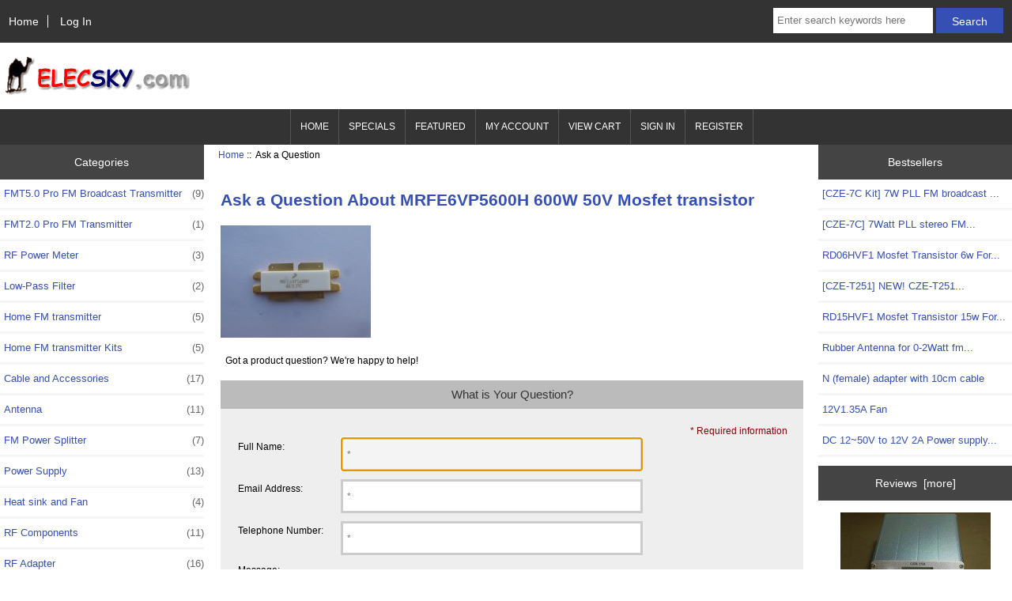

--- FILE ---
content_type: text/html; charset=utf-8
request_url: https://www.elecsky.com/index.php?main_page=ask_a_question&pid=104
body_size: 6673
content:
<!DOCTYPE html>
<html dir="ltr" lang="en">
  <head>
  <meta charset="utf-8">
  <link rel="dns-prefetch" href="https://cdnjs.cloudflare.com">
  <link rel="dns-prefetch" href="https://code.jquery.com">
  <title>Ask a Question : China Camel Shop, FM broadcast transmitter sales</title>
  <meta name="keywords" content="Audio series Home FM transmitter Cable and Accessories Home FM transmitter Kits RF Power Meter FMT2.0 Pro FM Transmitter RF Components Antenna Power Supply FM Power Splitter FM Radio Receiver Heat sink and Fan RF Adapter Low-Pass Filter FMT5.0 Pro FM Broadcast Transmitter Wireless Signal Jammer FM, RDS, CZH, CZE, WarnerRF, CamelRF, WNRF, CZHFM, SDAFM, FM Transmitter, FM Radio, FM broadcast Transmiter, FM exciter, TV Transmitter, FM Antenna, GP, antenna, FM transmitter Wholesale, Ask a Question">
  <meta name="description" content="China Camel Shop : Ask a Question - Audio series Home FM transmitter Cable and Accessories Home FM transmitter Kits RF Power Meter FMT2.0 Pro FM Transmitter RF Components Antenna Power Supply FM Power Splitter FM Radio Receiver Heat sink and Fan RF Adapter Low-Pass Filter FMT5.0 Pro FM Broadcast Transmitter Wireless Signal Jammer FM, RDS, CZH, CZE, WarnerRF, CamelRF, WNRF, CZHFM, SDAFM, FM Transmitter, FM Radio, FM broadcast Transmiter, FM exciter, TV Transmitter, FM Antenna, GP, antenna, FM transmitter Wholesale,">
  <meta name="author" content="China Camel Shop">
  <meta name="generator" content="China Camel Shop">
  <meta name="robots" content="noindex, nofollow">

  <meta name="viewport" content="width=device-width, initial-scale=1, user-scalable=yes">


  <base href="https://www.elecsky.com/">
  <link rel="canonical" href="https://www.elecsky.com/index.php?main_page=ask_a_question&amp;pid=104">

<link rel="stylesheet" href="includes/templates/responsive_classic/css/stylesheet-bak.css">
<link rel="stylesheet" href="includes/templates/responsive_classic/css/stylesheet.css">
<link rel="stylesheet" href="includes/templates/responsive_classic/css/stylesheet_colors.css">
<link rel="stylesheet" href="includes/templates/responsive_classic/css/stylesheet_css_buttons.css">
<link rel="stylesheet" href="includes/templates/responsive_classic/css/stylesheet_image_modals.css">
<link rel="stylesheet" media="print" href="includes/templates/responsive_classic/css/print_stylesheet.css">
<style>
  .image-grid {grid-template-columns: repeat(auto-fill, minmax(190px, 1fr));}
  .centered-image-medium {max-height: 300px;}
</style>

<script src="https://code.jquery.com/jquery-3.6.1.min.js" integrity="sha256-o88AwQnZB+VDvE9tvIXrMQaPlFFSUTR+nldQm1LuPXQ=" crossorigin="anonymous"></script>
<script>window.jQuery || document.write(unescape('%3Cscript src="includes/templates/responsive_classic/jscript/jquery.min.js"%3E%3C/script%3E'));</script>
<script>window.jQuery || document.write(unescape('%3Cscript src="includes/templates/template_default/jscript/jquery.min.js"%3E%3C/script%3E'));</script>

<script src="includes/templates/responsive_classic/jscript/jscript_image_modals.js"></script>
<script src="includes/templates/responsive_classic/jscript/jscript_matchHeight-min.js"></script>
<script>
if (typeof zcJS == "undefined" || !zcJS) {
  window.zcJS = { name: 'zcJS', version: '0.1.0.0' };
}

zcJS.ajax = function (options) {
  options.url = options.url.replace("&amp;", unescape("&amp;"));
  var deferred = jQuery.Deferred(function (d) {
      var securityToken = '403f678e0b4e5c2c0d2abfd0d88b5ff8';
      var defaults = {
          cache: false,
          type: 'POST',
          traditional: true,
          dataType: 'json',
          timeout: 5000,
          data: jQuery.extend(true,{
            securityToken: securityToken
        }, options.data)
      },
      settings = jQuery.extend(true, {}, defaults, options);
      if (typeof(console.log) == 'function') {
          console.log( settings );
      }

      d.done(settings.success);
      d.fail(settings.error);
      d.done(settings.complete);
      var jqXHRSettings = jQuery.extend(true, {}, settings, {
          success: function (response, textStatus, jqXHR) {
            d.resolve(response, textStatus, jqXHR);
          },
          error: function (jqXHR, textStatus, errorThrown) {
              if (window.console) {
                if (typeof(console.log) == 'function') {
                  console.log(jqXHR);
                }
              }
              d.reject(jqXHR, textStatus, errorThrown);
          },
          complete: d.resolve
      });
      jQuery.ajax(jqXHRSettings);
   }).fail(function(jqXHR, textStatus, errorThrown) {
   var response = jqXHR.getResponseHeader('status');
   var responseHtml = jqXHR.responseText;
   var contentType = jqXHR.getResponseHeader("content-type");
   switch (response)
     {
       case '403 Forbidden':
         var jsonResponse = JSON.parse(jqXHR.responseText);
         var errorType = jsonResponse.errorType;
         switch (errorType)
         {
           case 'ADMIN_BLOCK_WARNING':
           break;
           case 'AUTH_ERROR':
           break;
           case 'SECURITY_TOKEN':
           break;

           default:
             alert('An Internal Error of type '+errorType+' was received while processing an ajax call. The action you requested could not be completed.');
         }
       break;
       default:
        if (jqXHR.status === 200) {
            if (contentType.toLowerCase().indexOf("text/html") >= 0) {
                document.open();
                document.write(responseHtml);
                document.close();
            }
         }
     }
   });

  var promise = deferred.promise();
  return promise;
};
zcJS.timer = function (options) {
  var defaults = {
    interval: 10000,
    startEvent: null,
    intervalEvent: null,
    stopEvent: null

},
  settings = jQuery.extend(true, {}, defaults, options);

  var enabled = new Boolean(false);
  var timerId = 0;
  var mySelf;
  this.Start = function()
  {
      this.enabled = new Boolean(true);

      mySelf = this;
      mySelf.settings = settings;
      if (mySelf.enabled)
      {
          mySelf.timerId = setInterval(
          function()
          {
              if (mySelf.settings.intervalEvent)
              {
                mySelf.settings.intervalEvent(mySelf);
              }
          }, mySelf.settings.interval);
          if (mySelf.settings.startEvent)
          {
            mySelf.settings.startEvent(mySelf);
          }
      }
  };
  this.Stop = function()
  {
    mySelf.enabled = new Boolean(false);
    clearInterval(mySelf.timerId);
    if (mySelf.settings.stopEvent)
    {
      mySelf.settings.stopEvent(mySelf);
    }
  };
};

</script>


<script>

(function($) {
$(document).ready(function() {

$('#contentMainWrapper').addClass('onerow-fluid');
 $('#mainWrapper').css({
     'max-width': '100%',
     'margin': 'auto'
 });
 $('#headerWrapper').css({
     'max-width': '100%',
     'margin': 'auto'
 });
 $('#navSuppWrapper').css({
     'max-width': '100%',
     'margin': 'auto'
 });


$('.leftBoxContainer').css('width', '');
$('.rightBoxContainer').css('width', '');
$('#mainWrapper').css('margin', 'auto');

$('a[href="#top"]').click(function(){
$('html, body').animate({scrollTop:0}, 'slow');
return false;
});

$(".categoryListBoxContents").click(function() {
window.location = $(this).find("a").attr("href");
return false;
});

$('.centeredContent').matchHeight();
$('.specialsListBoxContents').matchHeight();
$('.centerBoxContentsAlsoPurch').matchHeight();
$('.categoryListBoxContents').matchHeight();

$('.no-fouc').removeClass('no-fouc');
});

}) (jQuery);

</script>

<script>
jQuery(document).ready(function() {
    jQuery('form.sidebox-select-form select:required').each(function() {
        var theOptions = '';
        var optGroup = false;
        var isSelected = '';
        jQuery('option', this).each(function() {
            if (jQuery(this).val() == '') {
                optGroup = true;
                theOptions += '<optgroup label="'+jQuery(this).text()+'">';
            } else {
                isSelected = '';
                if (jQuery(this).is(':selected')) {
                    isSelected = ' selected="selected"';
                }
                theOptions += '<option value="'+jQuery(this).val()+'"'+isSelected+'>'+jQuery(this).text()+'</option>';
            }
        });
        if (optGroup === true) {
            theOptions += '</optgroup>';
        }
        jQuery(this).empty().append(theOptions);
        jQuery('optgroup', this).css({'font-style':'normal'});
        if (jQuery('select option:selected', this).length > 0) {
            jQuery(this).siblings('input[type="submit"], button[type="submit"]').attr('disabled', false).css('cursor', 'pointer');
        } else {
            jQuery(this).siblings('input[type="submit"], button[type="submit"]').attr('disabled', true).css('cursor', 'not-allowed');
        }
        jQuery(this).on('change', function() {
            jQuery(this).siblings('input[type="submit"], button[type="submit"]').attr('disabled', false).css('cursor', 'pointer');
        });
    });
});
</script>

<link rel="stylesheet" href="includes/templates/responsive_classic/css/responsive.css"><link rel="stylesheet" href="includes/templates/responsive_classic/css/responsive_default.css">  <script>document.documentElement.className = 'no-fouc';</script>
  <link rel="stylesheet" href="https://cdnjs.cloudflare.com/ajax/libs/font-awesome/6.4.0/css/fontawesome.min.css" integrity="sha256-PchpyCpyLZ/Xx9iBpFPuPSadRhkXx6J5Aa01fZ3Lv8Q= sha384-bGIKHDMAvn+yR8S/yTRi+6S++WqBdA+TaJ1nOZf079H6r492oh7V6uAqq739oSZC sha512-SgaqKKxJDQ/tAUAAXzvxZz33rmn7leYDYfBP+YoMRSENhf3zJyx3SBASt/OfeQwBHA1nxMis7mM3EV/oYT6Fdw==" crossorigin="anonymous"/>
  <link rel="stylesheet" href="https://cdnjs.cloudflare.com/ajax/libs/font-awesome/6.4.0/css/solid.min.css" integrity="sha256-tD3MiV7I+neAR7aQYvGSBykka5Rvugw0zd0V5VioAeM= sha384-o96F2rFLAgwGpsvjLInkYtEFanaHuHeDtH47SxRhOsBCB2GOvUZke4yVjULPMFnv sha512-yDUXOUWwbHH4ggxueDnC5vJv4tmfySpVdIcN1LksGZi8W8EVZv4uKGrQc0pVf66zS7LDhFJM7Zdeow1sw1/8Jw==" crossorigin="anonymous"/>
      <link rel="stylesheet" href="https://cdnjs.cloudflare.com/ajax/libs/font-awesome/6.4.0/css/v4-shims.css" integrity="sha256-CB2v9WYYUz97XoXZ4htbPxCe33AezlF5MY8ufd1eyQ8= sha384-JfB3EVqS5xkU+PfLClXRAMlOqJdNIb2TNb98chdDBiv5yD7wkdhdjCi6I2RIZ+mL sha512-tqGH6Vq3kFB19sE6vx9P6Fm/f9jWoajQ05sFTf0hr3gwpfSGRXJe4D7BdzSGCEj7J1IB1MvkUf3V/xWR25+zvw==" crossorigin="anonymous">
  </head>


<body id="askaquestionBody" onload=" if (document.ask_a_question){ if (document.ask_a_question.contactname) {document.ask_a_question.contactname.focus()} };
;">



<div id="mainWrapper">


<!--bof-header logo and navigation display-->

<div id="headerWrapper">

<!--bof navigation display-->
<div id="navMainWrapper" class="group onerow-fluid">

<div id="navMain">
  <ul class="back">
    <li><a href="https://www.elecsky.com/">Home</a></li>
    <li class="last"><a href="https://www.elecsky.com/index.php?main_page=login">Log In</a></li>

  </ul>
<div id="navMainSearch" class="forward">
     <form name="quick_find_header" action="https://www.elecsky.com/index.php?main_page=search_result" method="get"><input type="hidden" name="main_page" value="search_result"><input type="hidden" name="search_in_description" value="1"><input type="text" name="keyword" size="6" maxlength="30" style="width: 100px" placeholder="Enter search keywords here" aria-label="Enter search keywords here" >&nbsp;<input class="cssButton submit_button button  button_search" onmouseover="this.className='cssButtonHover  button_search button_searchHover'" onmouseout="this.className='cssButton submit_button button  button_search'" type="submit" value="Search"></form></div>
</div>
</div>
<!--eof navigation display-->


<!--bof branding display-->
<div id="logoWrapper" class="group onerow-fluid">
    <div id="logo"><a href="https://www.elecsky.com/"><img src="includes/templates/responsive_classic/images/logo.gif" title="China Camel Shop" alt="(image for) China Camel Shop" width="240" height="60"></a>  </div>
</div>

<!--eof branding display-->
<!--eof header logo and navigation display-->


<!--bof optional categories tabs navigation display-->
<!--eof optional categories tabs navigation display-->

<!--bof header ezpage links-->
<div id="navEZPagesTop">
  <ul>
    <li><a href="https://www.elecsky.com/index.php">HOME</a></li>
    <li><a href="https://www.elecsky.com/specials.html">SPECIALS</a></li>
    <li><a href="https://www.elecsky.com/featured_products.html">FEATURED</a></li>
    <li><a href="https://www.elecsky.com/index.php?main_page=account">MY ACCOUNT</a></li>
    <li><a href="https://www.elecsky.com/shopping_cart.html">VIEW CART</a></li>
    <li><a href="https://www.elecsky.com/index.php?main_page=login">SIGN IN</a></li>
    <li><a href="https://www.elecsky.com/index.php?main_page=create_account">REGISTER</a></li>
  </ul>
</div>
<!--eof header ezpage links-->
</div>

<div id="contentMainWrapper">

  <div class="col200">
<!--// bof: categories //-->
<div class="leftBoxContainer" id="categories" style="width: 200px">
<h3 class="leftBoxHeading" id="categoriesHeading">Categories</h3>
<div id="categoriesContent" class="sideBoxContent"><ul class="list-links">
<li><a class="category-top" href="https://www.elecsky.com/fmt50-pro-fm-broadcast-transmitter-c-19.html">FMT5.0 Pro FM Broadcast Transmitter<span class="forward cat-count">&nbsp;(9)</span></a></li>
<li><a class="category-top" href="https://www.elecsky.com/fmt20-pro-fm-transmitter-c-7.html">FMT2.0 Pro FM Transmitter<span class="forward cat-count">&nbsp;(1)</span></a></li>
<li><a class="category-top" href="https://www.elecsky.com/rf-power-meter-c-6.html">RF Power Meter<span class="forward cat-count">&nbsp;(3)</span></a></li>
<li><a class="category-top" href="https://www.elecsky.com/lowpass-filter-c-17.html">Low-Pass Filter<span class="forward cat-count">&nbsp;(2)</span></a></li>
<li><a class="category-top" href="https://www.elecsky.com/home-fm-transmitter-c-2.html">Home FM transmitter<span class="forward cat-count">&nbsp;(5)</span></a></li>
<li><a class="category-top" href="https://www.elecsky.com/home-fm-transmitter-kits-c-4.html">Home FM transmitter Kits<span class="forward cat-count">&nbsp;(5)</span></a></li>
<li><a class="category-top" href="https://www.elecsky.com/cable-and-accessories-c-3.html">Cable and Accessories<span class="forward cat-count">&nbsp;(17)</span></a></li>
<li><a class="category-top" href="https://www.elecsky.com/antenna-c-10.html">Antenna<span class="forward cat-count">&nbsp;(11)</span></a></li>
<li><a class="category-top" href="https://www.elecsky.com/fm-power-splitter-c-12.html">FM Power Splitter<span class="forward cat-count">&nbsp;(7)</span></a></li>
<li><a class="category-top" href="https://www.elecsky.com/power-supply-c-11.html">Power Supply<span class="forward cat-count">&nbsp;(13)</span></a></li>
<li><a class="category-top" href="https://www.elecsky.com/heat-sink-and-fan-c-15.html">Heat sink and Fan<span class="forward cat-count">&nbsp;(4)</span></a></li>
<li><a class="category-top" href="https://www.elecsky.com/rf-components-c-8.html">RF Components<span class="forward cat-count">&nbsp;(11)</span></a></li>
<li><a class="category-top" href="https://www.elecsky.com/rf-adapter-c-16.html">RF Adapter<span class="forward cat-count">&nbsp;(16)</span></a></li>
<li><a class="category-top" href="https://www.elecsky.com/audio-series-c-1.html">Audio series<span class="forward cat-count">&nbsp;(2)</span></a></li>
<li><a class="category-top" href="https://www.elecsky.com/fm-radio-receiver-c-14.html">FM Radio Receiver<span class="forward cat-count">&nbsp;(3)</span></a></li>
<li><a class="category-top" href="https://www.elecsky.com/wireless-signal-jammer-c-22.html">Wireless Signal Jammer<span class="forward cat-count">&nbsp;(1)</span></a></li>

<li><a class="category-links" href="https://www.elecsky.com/specials.html">Specials ...</a></li>
<li><a class="category-links" href="https://www.elecsky.com/products_new.html">New Products ...</a></li>
<li><a class="category-links" href="https://www.elecsky.com/featured_products.html">Featured Products ...</a></li>
<li><a class="category-links" href="https://www.elecsky.com/products_all.html">All Products ...</a></li>
</ul></div></div>
<!--// eof: categories //-->

<!--// bof: whatsnew //-->
<div class="leftBoxContainer" id="whatsnew" style="width: 200px">
<h3 class="leftBoxHeading" id="whatsnewHeading"><a href="https://www.elecsky.com/products_new.html">New Products&nbsp;&nbsp;[more]</a></h3>
<div class="sideBoxContent centeredContent">
  <div class="sideBoxContentItem"><a href="https://www.elecsky.com/2ch-audio-over-fiber-optic-converterbroadcast-rca-extender-to-fiber-singlmode-up-to-20km124mi-a-set-p-253.html"><img src="bmz_cache/a/audio-over-fiber-optic-converter-audio-over-fiber-optic-converterjpg.image.190x142.jpg" title="2CH Audio over Fiber optic Converter,Broadcast RCA Extender to Fiber Singlmode up to 20Km(12.4mi), A set" alt="(image for) 2CH Audio over Fiber optic Converter,Broadcast RCA Extender to Fiber Singlmode up to 20Km(12.4mi), A set" width="190" height="142"><br>2CH Audio over Fiber optic Converter,Broadcast RCA Extender to Fiber Singlmode up to 20Km(12.4mi), A set</a><div><span class="productBasePrice">$40.00</span></div></div>
  <div class="sideBoxContentItem"><a href="https://www.elecsky.com/5012-12-coaxial-cable-40-meter-with-n-l16-and-din-l29-connector-p-254.html"><img src="bmz_cache/5/50-12-1k-50-12-1kjpg.image.190x107.jpg" title="50-12 1/2' Coaxial cable 40 meter with N L16 and DIN L29 connector" alt="(image for) 50-12 1/2' Coaxial cable 40 meter with N L16 and DIN L29 connector" width="190" height="107"><br>50-12 1/2' Coaxial cable 40 meter with N L16 and DIN L29 connector</a><div><span class="productBasePrice">$140.00</span></div></div></div>
</div>
<!--// eof: whatsnew //-->

<!--// bof: featured //-->
<div class="leftBoxContainer" id="featured" style="width: 200px">
<h3 class="leftBoxHeading" id="featuredHeading"><a href="https://www.elecsky.com/featured_products.html">Featured&nbsp;&nbsp;[more]</a></h3>
<div class="sideBoxContent centeredContent">
  <div class="sideBoxContentItem"><a href="https://www.elecsky.com/fmt50-150w-profession-fm-broadcast-exciterfm-transmitter-875108mhz-1u-p-147.html"><img src="bmz_cache/f/fmt50-50h-fmt5-50hjpg.image.190x142.jpg" title="FMT5.0 150W profession FM broadcast exciter/FM transmitter 87.5-108MHz 1U" alt="(image for) FMT5.0 150W profession FM broadcast exciter/FM transmitter 87.5-108MHz 1U" width="190" height="142"><br>FMT5.0 150W profession FM broadcast exciter/FM transmitter 87.5-108MHz 1U</a><div><span class="normalprice">$900.00 </span>&nbsp;<span class="productSpecialPrice">$720.00</span><span class="productPriceDiscount"><br>Save:&nbsp;20% off</span></div></div>
  <div class="sideBoxContentItem"><a href="https://www.elecsky.com/fmt501000h-1000w-profession-fm-broadcast-transmitter-with-exciter-875108mhz-2u-p-205.html"><img src="bmz_cache/f/fmt50-1000h-fmt50-1000hjpg.image.190x126.JPG" title="FMT5.0-1000H 1000W profession FM broadcast transmitter with exciter 87.5-108MHz 2U" alt="(image for) FMT5.0-1000H 1000W profession FM broadcast transmitter with exciter 87.5-108MHz 2U" width="190" height="126"><br>FMT5.0-1000H 1000W profession FM broadcast transmitter with exciter 87.5-108MHz 2U</a><div><span class="normalprice">$2,370.00 </span>&nbsp;<span class="productSpecialPrice">$1,980.00</span><span class="productPriceDiscount"><br>Save:&nbsp;16% off</span></div></div></div>
</div>
<!--// eof: featured //-->

<!--// bof: information //-->
<div class="leftBoxContainer" id="information" style="width: 200px">
<h3 class="leftBoxHeading" id="informationHeading">Information</h3>
<div id="informationContent" class="sideBoxContent">
<ul class="list-links">
<li><a href="https://www.elecsky.com/index.php?main_page=about_us">About Us</a></li>
<li><a href="https://www.elecsky.com/contact_us.html">Contact Us</a></li>
<li><a href="https://www.elecsky.com/index.php?main_page=order_status">Order Status</a></li>
<li><a href="https://www.elecsky.com/shippinginfo.html">Shipping &amp; Returns</a></li>
<li><a href="https://www.elecsky.com/privacy.html">Privacy Notice</a></li>
<li><a href="https://www.elecsky.com/conditions.html">FAQ</a></li>
<li><a href="https://www.elecsky.com/site_map.html">Site Map</a></li>
<li><a href="https://www.elecsky.com/discount_coupon.html">Discount Coupons</a></li>
<li><a href="https://www.elecsky.com/index.php?main_page=unsubscribe">Newsletter Unsubscribe</a></li>
</ul>
</div></div>
<!--// eof: information //-->

  </div>


  <div class="col580">

<!-- bof  breadcrumb -->
    <div id="navBreadCrumb">  <a href="https://www.elecsky.com/">Home</a>&nbsp;::&nbsp;
Ask a Question
</div>
<!-- eof breadcrumb -->


<!-- bof upload alerts -->
<!-- eof upload alerts -->

<div class="centerColumn" id="askAQuestion">

<form name="ask_a_question" action="https://www.elecsky.com/index.php?main_page=ask_a_question&amp;action=send&amp;pid=104" method="post"><input type="hidden" name="securityToken" value="403f678e0b4e5c2c0d2abfd0d88b5ff8">
<h1>Ask a Question About MRFE6VP5600H 600W 50V Mosfet transistor</h1>



<a href="https://www.elecsky.com/mrfe6vp5600h-600w-50v-mosfet-transistor-p-104.html"><img src="bmz_cache/m/mrfe6vp5600h-mrfe6vp5600hjpg.image.190x142.JPG" title="MRFE6VP5600H 600W 50V Mosfet transistor" alt="(image for) MRFE6VP5600H 600W 50V Mosfet transistor" width="190" height="142"></a>
<div id="contactUsNoticeContent" class="content">
<p>Got a product question?  We're happy to help!</p>
</div>


<fieldset id="contactUsForm">
<legend>What is Your Question?</legend>
<div class="alert forward">* Required information</div>
<br class="clearBoth">


<label class="inputLabel" for="contactname">Full Name:</label>
<input type="text" name="contactname"  size="40" id="contactname" placeholder="*" autofocus required><br class="clearBoth">

<label class="inputLabel" for="email-address">Email Address:</label>
<input type="email" name="email"  size="40" id="email-address" autocomplete="off" placeholder="*" required><br class="clearBoth">

<label class="inputLabel" for="telephone">Telephone Number:</label>
<input type="tel" name="telephone" value=""  size="20" id="telephone" autocomplete="off" placeholder="*" required><br class="clearBoth">

<label for="enquiry">Message:</label>
<textarea name="enquiry" cols="30" rows="7" id="enquiry" placeholder="*" required></textarea>
<input type="text" name="tloBRDdFjK"  size="40" id="CUAS" style="visibility:hidden; display:none;" autocomplete="off">
</fieldset>

<div class="buttonRow forward"><input class="cssButton submit_button button  button_send" onmouseover="this.className='cssButtonHover  button_send button_sendHover'" onmouseout="this.className='cssButton submit_button button  button_send'" type="submit" value="Send Now"></div>
<div class="buttonRow back"><a href="https://www.elecsky.com/"><span class="cssButton normal_button button  button_back" onmouseover="this.className='cssButtonHover normal_button button  button_back button_backHover'" onmouseout="this.className='cssButton normal_button button  button_back'">&nbsp;Back&nbsp;</span></a></div>
</form>
</div>


  </div>


  <div class="col190">
<!--// bof: bestsellers //-->
<div class="rightBoxContainer" id="bestsellers" style="width: 190px">
<h3 class="rightBoxHeading" id="bestsellersHeading">Bestsellers</h3>
<div id="bestsellersContent" class="sideBoxContent">
<div class="wrapper">
<ul class="list-links">
<li><a href="https://www.elecsky.com/cze7c-kit-7w-pll-fm-broadcast-transmitterantennapower-supply-p-18.html">[CZE-7C Kit] 7W PLL FM broadcast ...</a></li>
<li><a href="https://www.elecsky.com/cze7c-7watt-pll-stereo-fm-broadcast-transmitter-76108mhz-p-21.html">[CZE-7C] 7Watt PLL stereo FM...</a></li>
<li><a href="https://www.elecsky.com/rd06hvf1-mosfet-transistor-6w-for-cze7c-p-52.html">RD06HVF1 Mosfet Transistor 6w For...</a></li>
<li><a href="https://www.elecsky.com/czet251-new-czet251-875108mhz-0-25w-fm-broadcast-transmitter-p-99.html">[CZE-T251] NEW! CZE-T251...</a></li>
<li><a href="https://www.elecsky.com/rd15hvf1-mosfet-transistor-15w-for-cze15a-p-51.html">RD15HVF1 Mosfet Transistor 15w For...</a></li>
<li><a href="https://www.elecsky.com/rubber-antenna-for-02watt-fm-transmitter-bnc-type-connector-p-5.html">Rubber Antenna for 0-2Watt fm...</a></li>
<li><a href="https://www.elecsky.com/n-female-adapter-with-10cm-cable-p-133.html">N (female) adapter with 10cm cable</a></li>
<li><a href="https://www.elecsky.com/12v135a-fan-p-112.html">12V1.35A Fan</a></li>
<li><a href="https://www.elecsky.com/dc-1250v-to-12v-2a-power-supply-module-p-113.html">DC 12~50V to 12V 2A Power supply...</a></li>
</ul>
</div>
</div></div>
<!--// eof: bestsellers //-->

<!--// bof: reviews //-->
<div class="rightBoxContainer" id="reviews" style="width: 190px">
<h3 class="rightBoxHeading" id="reviewsHeading"><a href="https://www.elecsky.com/reviews.html">Reviews&nbsp;&nbsp;[more]</a></h3>
<div class="reviewsContent sideBoxContent centeredContent"><a href="https://www.elecsky.com/index.php?main_page=product_reviews_info&amp;products_id=8&amp;reviews_id=2"><img src="bmz_cache/c/czh-15a-s-czh-15ajpg.image.190x126.JPG" title="[CZE-15A] 15W PLL FM Broadcast Transmitter" alt="(image for) [CZE-15A] 15W PLL FM Broadcast Transmitter" width="190" height="126"><br>THE SHORT VERSION.... This is the one without a doubt. its...</a><br><br><img src="includes/templates/responsive_classic/images/stars_5.png" title="5 of 5 Stars!" alt="(image for) 5 of 5 Stars!" width="80" height="15"></div></div>
<!--// eof: reviews //-->

<!--// bof: specials //-->
<div class="rightBoxContainer" id="specials" style="width: 190px">
<h3 class="rightBoxHeading" id="specialsHeading"><a href="https://www.elecsky.com/specials.html">Specials&nbsp;&nbsp;[more]</a></h3>
<div class="sideBoxContent centeredContent">
  <div class="sideBoxContentItem"><a href="https://www.elecsky.com/fmt50600h-600w-profession-fm-broadcast-transmitter-with-exciter-875108mhz-2u-p-204.html"><img src="bmz_cache/f/fmt50-600h-fmt50-600hjpg.image.190x126.jpg" title="FMT5.0-600H 600W profession FM broadcast transmitter with exciter 87.5-108MHz 2U" alt="(image for) FMT5.0-600H 600W profession FM broadcast transmitter with exciter 87.5-108MHz 2U" width="190" height="126"><br>FMT5.0-600H 600W profession FM broadcast transmitter with exciter 87.5-108MHz 2U</a><div><span class="normalprice">$1,670.00 </span>&nbsp;<span class="productSpecialPrice">$1,480.00</span><span class="productPriceDiscount"><br>Save:&nbsp;11% off</span></div></div>
  <div class="sideBoxContentItem"><a href="https://www.elecsky.com/fmt50-30w-profession-fm-broadcast-exciterfm-transmitter-875108mhz-1u-p-249.html"><img src="bmz_cache/f/fmt50-50h-fmt5-50hjpg.image.190x142.jpg" title="FMT5.0 30W profession FM broadcast exciter/FM transmitter 87.5-108MHz 1U" alt="(image for) FMT5.0 30W profession FM broadcast exciter/FM transmitter 87.5-108MHz 1U" width="190" height="142"><br>FMT5.0 30W profession FM broadcast exciter/FM transmitter 87.5-108MHz 1U</a><div><span class="normalprice">$550.00 </span>&nbsp;<span class="productSpecialPrice">$450.00</span><span class="productPriceDiscount"><br>Save:&nbsp;18% off</span></div></div></div>
</div>
<!--// eof: specials //-->

<!--// bof: bannerbox2 //-->
<div class="rightBoxContainer" id="bannerbox2" style="width: 190px">
<h3 class="rightBoxHeading" id="bannerbox2Heading">Payment Method</h3>
<div id="bannerbox2Content" class="sideBoxContent centeredContent"><img src="images/banners/paypal_logo.gif" title="Payment Methods" alt="(image for) Payment Methods" width="200" height="40"></div></div>
<!--// eof: bannerbox2 //-->

  </div>


</div>



<!--bof-navigation display -->
<div id="navSuppWrapper">
<div id="navSupp">
<ul>
<li><a href="https://www.elecsky.com/">Home</a></li>
  <li><a href="https://www.elecsky.com/shippinginfo.html">SHIPPING</a></li>
  <li><a href="https://www.elecsky.com/privacy.html">PRIVACY</a></li>
  <li><a href="https://www.elecsky.com/index.php?main_page=about_us">ABOUT US</a></li>
  <li><a href="https://www.elecsky.com/contact_us.html">CONTACT US</a></li>
  <li><a href="https://www.elecsky.com/conditions.html">FAQ</a></li>
</ul>
</div>
</div>
<!--eof-navigation display -->

<!--bof-ip address display -->
<div id="siteinfoIP">Your IP Address is:   3.16.155.78</div>
<!--eof-ip address display -->

<!--bof-banner #5 display -->
<!--eof-banner #5 display -->

<!--bof- site copyright display -->
<div id="siteinfoLegal" class="legalCopyright">Copyright &copy; 2026 <a href="https://www.elecsky.com/">China Camel Shop</a>. </div>
<!--eof- site copyright display -->



</div>
<!--bof- banner #6 display -->
<!--eof- banner #6 display -->




 


</body>
</html>
